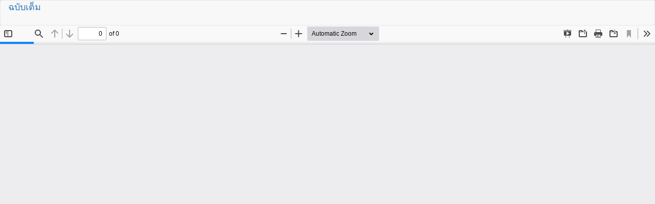

--- FILE ---
content_type: text/html; charset=utf-8
request_url: https://he02.tci-thaijo.org/index.php/MJSSBH/article/view/255594/173808
body_size: 851
content:
<!DOCTYPE html>
<html lang="th-TH" xml:lang="th-TH">
<head>
	<meta http-equiv="Content-Type" content="text/html; charset=utf-8" />
	<meta name="viewport" content="width=device-width, initial-scale=1.0">
	<title>ดู ฉบับเต็ม</title>

	
<link rel="icon" href="https://he02.tci-thaijo.org/public/journals/432/favicon_th_TH.png">
<meta name="generator" content="Open Journal Systems 3.3.0.8">
<link rel="alternate" type="application/atom+xml" href="https://he02.tci-thaijo.org/index.php/MJSSBH/gateway/plugin/WebFeedGatewayPlugin/atom">
<link rel="alternate" type="application/rdf+xml" href="https://he02.tci-thaijo.org/index.php/MJSSBH/gateway/plugin/WebFeedGatewayPlugin/rss">
<link rel="alternate" type="application/rss+xml" href="https://he02.tci-thaijo.org/index.php/MJSSBH/gateway/plugin/WebFeedGatewayPlugin/rss2">
	<link rel="stylesheet" href="https://he02.tci-thaijo.org/index.php/MJSSBH/$$$call$$$/page/page/css?name=bootstrap" type="text/css" /><link rel="stylesheet" href="https://he02.tci-thaijo.org/public/journals/432/styleSheet.css?d=" type="text/css" />
	<script src="https://he02.tci-thaijo.org/lib/pkp/lib/vendor/components/jquery/jquery.min.js?v=3.3.0.8" type="text/javascript"></script><script src="https://he02.tci-thaijo.org/lib/pkp/lib/vendor/components/jqueryui/jquery-ui.min.js?v=3.3.0.8" type="text/javascript"></script><script src="https://he02.tci-thaijo.org/lib/pkp/js/lib/jquery/plugins/jquery.tag-it.js?v=3.3.0.8" type="text/javascript"></script><script src="https://he02.tci-thaijo.org/plugins/themes/bootstrap3/bootstrap/js/bootstrap.min.js?v=3.3.0.8" type="text/javascript"></script>
</head>
<body class="pkp_page_article pkp_op_view">

		<header class="header_view">

		<a href="https://he02.tci-thaijo.org/index.php/MJSSBH/article/view/255594" class="return">
			<span class="pkp_screen_reader">
									กลับไปที่รายละเอียดบทความ
							</span>
		</a>

		<a href="https://he02.tci-thaijo.org/index.php/MJSSBH/article/view/255594" class="title">
			ฉบับเต็ม
		</a>

		<a href="https://he02.tci-thaijo.org/index.php/MJSSBH/article/download/255594/173808/942851" class="download" download>
			<span class="label">
				ดาวน์โหลด
			</span>
			<span class="pkp_screen_reader">
				ดาวน์โหลด PDF
			</span>
		</a>

	</header>

	<script type="text/javascript">
		// Creating iframe's src in JS instead of Smarty so that EZProxy-using sites can find our domain in $pdfUrl and do their rewrites on it.
		$(document).ready(function() {
			var urlBase = "https://he02.tci-thaijo.org/plugins/generic/pdfJsViewer/pdf.js/web/viewer.html?file=";
			var pdfUrl = "https:\/\/he02.tci-thaijo.org\/index.php\/MJSSBH\/article\/download\/255594\/173808\/942851";
			$("#pdfCanvasContainer > iframe").attr("src", urlBase + encodeURIComponent(pdfUrl));
		});
	</script>

	<div id="pdfCanvasContainer" class="galley_view">
				<iframe src="" width="100%" height="100%" style="min-height: 500px;" title="PDF จาก ฉบับเต็ม" allowfullscreen webkitallowfullscreen></iframe>
	</div>
	
</body>
</html>
